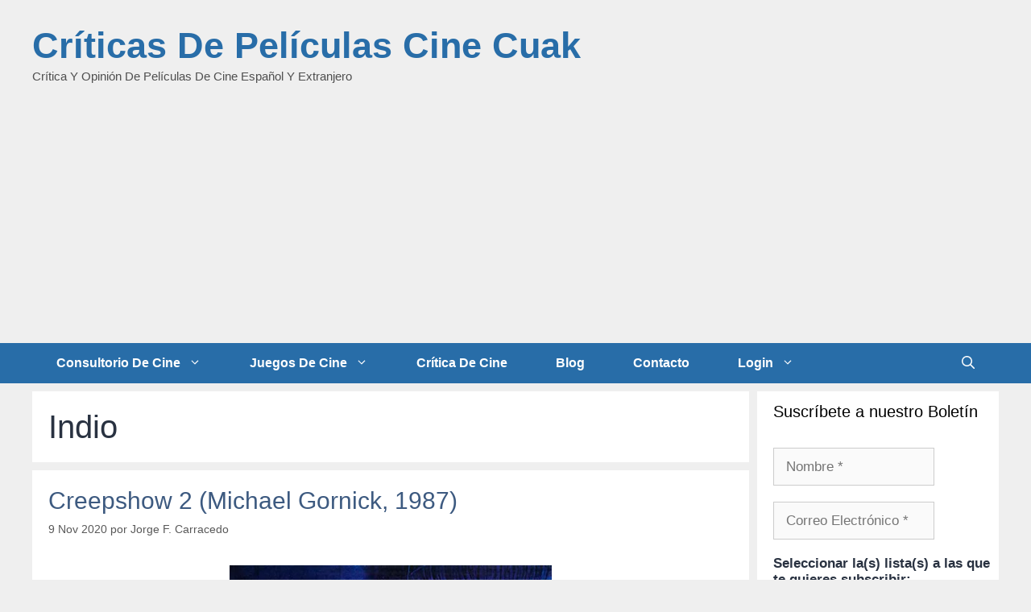

--- FILE ---
content_type: text/html; charset=utf-8
request_url: https://www.google.com/recaptcha/api2/aframe
body_size: 267
content:
<!DOCTYPE HTML><html><head><meta http-equiv="content-type" content="text/html; charset=UTF-8"></head><body><script nonce="izlFnyfbWFaBe5Fc5GYbJw">/** Anti-fraud and anti-abuse applications only. See google.com/recaptcha */ try{var clients={'sodar':'https://pagead2.googlesyndication.com/pagead/sodar?'};window.addEventListener("message",function(a){try{if(a.source===window.parent){var b=JSON.parse(a.data);var c=clients[b['id']];if(c){var d=document.createElement('img');d.src=c+b['params']+'&rc='+(localStorage.getItem("rc::a")?sessionStorage.getItem("rc::b"):"");window.document.body.appendChild(d);sessionStorage.setItem("rc::e",parseInt(sessionStorage.getItem("rc::e")||0)+1);localStorage.setItem("rc::h",'1768926256433');}}}catch(b){}});window.parent.postMessage("_grecaptcha_ready", "*");}catch(b){}</script></body></html>

--- FILE ---
content_type: application/javascript; charset=utf-8
request_url: https://fundingchoicesmessages.google.com/f/AGSKWxV8KMzky5p9iTHMzAeqeZoOL2LJuTnRmFJ-3ycvNX2m9WPuCOFJVBXUwah6AUDGWRHfin9cucnFgjONeiPE4fVn78lWdsqvSaHFPg9yPNDNgKDiDzDc6Tow12-9PN7S3T8btfUzE4CpZsqEQmymFIZkrSYWlziLOcLiRGNaX4HDM0dth68360txeJxF/_/auditudeadunit./gen_ads_/ad_image2.-seasonal-ad./adv/sprintf-
body_size: -1292
content:
window['43eb5d9a-a295-427c-b64b-7faaa8fdf93d'] = true;